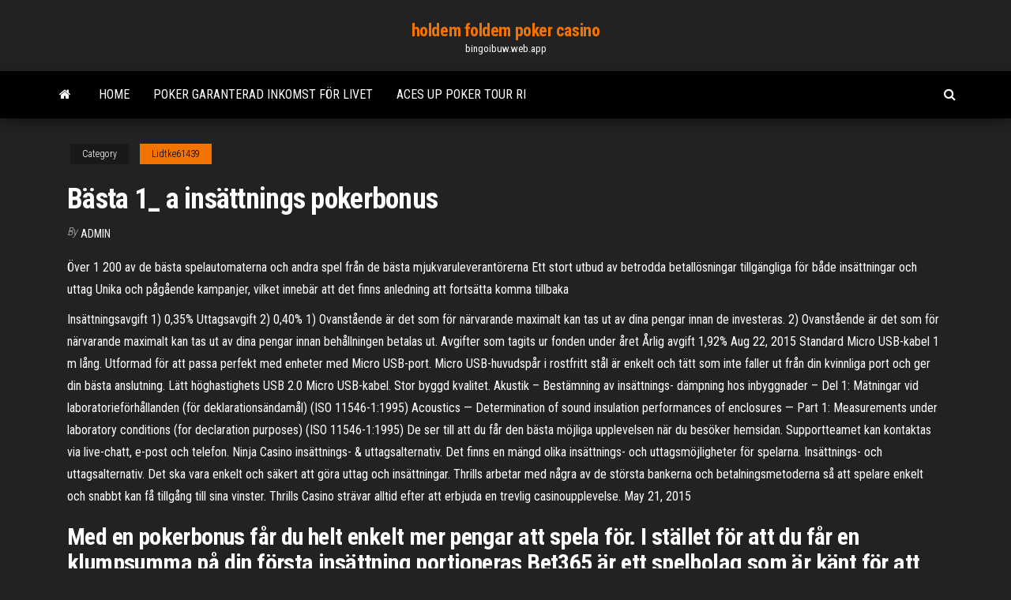

--- FILE ---
content_type: text/html; charset=utf-8
request_url: https://bingoibuw.web.app/lidtke61439fuq/baesta-1-a-insaettnings-pokerbonus-755.html
body_size: 5516
content:
<!DOCTYPE html>
<html lang="en-US">
    <head>
        <meta http-equiv="content-type" content="text/html; charset=UTF-8" />
        <meta http-equiv="X-UA-Compatible" content="IE=edge" />
        <meta name="viewport" content="width=device-width, initial-scale=1" />  
        <title>Bästa 1_ a insättnings pokerbonus soreh</title>
<link rel='dns-prefetch' href='//fonts.googleapis.com' />
<link rel='dns-prefetch' href='//s.w.org' />
<script type="text/javascript">
			window._wpemojiSettings = {"baseUrl":"https:\/\/s.w.org\/images\/core\/emoji\/12.0.0-1\/72x72\/","ext":".png","svgUrl":"https:\/\/s.w.org\/images\/core\/emoji\/12.0.0-1\/svg\/","svgExt":".svg","source":{"concatemoji":"http:\/\/bingoibuw.web.app/wp-includes\/js\/wp-emoji-release.min.js?ver=5.3"}};
			!function(e,a,t){var r,n,o,i,p=a.createElement("canvas"),s=p.getContext&&p.getContext("2d");function c(e,t){var a=String.fromCharCode;s.clearRect(0,0,p.width,p.height),s.fillText(a.apply(this,e),0,0);var r=p.toDataURL();return s.clearRect(0,0,p.width,p.height),s.fillText(a.apply(this,t),0,0),r===p.toDataURL()}function l(e){if(!s||!s.fillText)return!1;switch(s.textBaseline="top",s.font="600 32px Arial",e){case"flag":return!c([1270,65039,8205,9895,65039],[1270,65039,8203,9895,65039])&&(!c([55356,56826,55356,56819],[55356,56826,8203,55356,56819])&&!c([55356,57332,56128,56423,56128,56418,56128,56421,56128,56430,56128,56423,56128,56447],[55356,57332,8203,56128,56423,8203,56128,56418,8203,56128,56421,8203,56128,56430,8203,56128,56423,8203,56128,56447]));case"emoji":return!c([55357,56424,55356,57342,8205,55358,56605,8205,55357,56424,55356,57340],[55357,56424,55356,57342,8203,55358,56605,8203,55357,56424,55356,57340])}return!1}function d(e){var t=a.createElement("script");t.src=e,t.defer=t.type="text/javascript",a.getElementsByTagName("head")[0].appendChild(t)}for(i=Array("flag","emoji"),t.supports={everything:!0,everythingExceptFlag:!0},o=0;o<i.length;o++)t.supports[i[o]]=l(i[o]),t.supports.everything=t.supports.everything&&t.supports[i[o]],"flag"!==i[o]&&(t.supports.everythingExceptFlag=t.supports.everythingExceptFlag&&t.supports[i[o]]);t.supports.everythingExceptFlag=t.supports.everythingExceptFlag&&!t.supports.flag,t.DOMReady=!1,t.readyCallback=function(){t.DOMReady=!0},t.supports.everything||(n=function(){t.readyCallback()},a.addEventListener?(a.addEventListener("DOMContentLoaded",n,!1),e.addEventListener("load",n,!1)):(e.attachEvent("onload",n),a.attachEvent("onreadystatechange",function(){"complete"===a.readyState&&t.readyCallback()})),(r=t.source||{}).concatemoji?d(r.concatemoji):r.wpemoji&&r.twemoji&&(d(r.twemoji),d(r.wpemoji)))}(window,document,window._wpemojiSettings);
		</script>
		<style type="text/css">
img.wp-smiley,
img.emoji {
	display: inline !important;
	border: none !important;
	box-shadow: none !important;
	height: 1em !important;
	width: 1em !important;
	margin: 0 .07em !important;
	vertical-align: -0.1em !important;
	background: none !important;
	padding: 0 !important;
}
</style>
	<link rel='stylesheet' id='wp-block-library-css' href='https://bingoibuw.web.app/wp-includes/css/dist/block-library/style.min.css?ver=5.3' type='text/css' media='all' />
<link rel='stylesheet' id='bootstrap-css' href='https://bingoibuw.web.app/wp-content/themes/envo-magazine/css/bootstrap.css?ver=3.3.7' type='text/css' media='all' />
<link rel='stylesheet' id='envo-magazine-stylesheet-css' href='https://bingoibuw.web.app/wp-content/themes/envo-magazine/style.css?ver=5.3' type='text/css' media='all' />
<link rel='stylesheet' id='envo-magazine-child-style-css' href='https://bingoibuw.web.app/wp-content/themes/envo-magazine-dark/style.css?ver=1.0.3' type='text/css' media='all' />
<link rel='stylesheet' id='envo-magazine-fonts-css' href='https://fonts.googleapis.com/css?family=Roboto+Condensed%3A300%2C400%2C700&#038;subset=latin%2Clatin-ext' type='text/css' media='all' />
<link rel='stylesheet' id='font-awesome-css' href='https://bingoibuw.web.app/wp-content/themes/envo-magazine/css/font-awesome.min.css?ver=4.7.0' type='text/css' media='all' />
<script type='text/javascript' src='https://bingoibuw.web.app/wp-includes/js/jquery/jquery.js?ver=1.12.4-wp'></script>
<script type='text/javascript' src='https://bingoibuw.web.app/wp-includes/js/jquery/jquery-migrate.min.js?ver=1.4.1'></script>
<script type='text/javascript' src='https://bingoibuw.web.app/wp-includes/js/comment-reply.min.js'></script>
<link rel='https://api.w.org/' href='https://bingoibuw.web.app/wp-json/' />
</head>
    <body id="blog" class="archive category  category-17">
        <a class="skip-link screen-reader-text" href="#site-content">Skip to the content</a>        <div class="site-header em-dark container-fluid">
    <div class="container">
        <div class="row">
            <div class="site-heading col-md-12 text-center">
                <div class="site-branding-logo">
                                    </div>
                <div class="site-branding-text">
                                            <p class="site-title"><a href="https://bingoibuw.web.app/" rel="home">holdem foldem poker casino</a></p>
                    
                                            <p class="site-description">
                            bingoibuw.web.app                        </p>
                                    </div><!-- .site-branding-text -->
            </div>
            	
        </div>
    </div>
</div>
 
<div class="main-menu">
    <nav id="site-navigation" class="navbar navbar-default">     
        <div class="container">   
            <div class="navbar-header">
                                <button id="main-menu-panel" class="open-panel visible-xs" data-panel="main-menu-panel">
                        <span></span>
                        <span></span>
                        <span></span>
                    </button>
                            </div> 
                        <ul class="nav navbar-nav search-icon navbar-left hidden-xs">
                <li class="home-icon">
                    <a href="https://bingoibuw.web.app/" title="holdem foldem poker casino">
                        <i class="fa fa-home"></i>
                    </a>
                </li>
            </ul>
            <div class="menu-container"><ul id="menu-top" class="nav navbar-nav navbar-left"><li id="menu-item-100" class="menu-item menu-item-type-custom menu-item-object-custom menu-item-home menu-item-959"><a href="https://bingoibuw.web.app">Home</a></li><li id="menu-item-536" class="menu-item menu-item-type-custom menu-item-object-custom menu-item-home menu-item-100"><a href="https://bingoibuw.web.app/lidtke61439fuq/poker-garanterad-inkomst-foer-livet-820.html">Poker garanterad inkomst för livet</a></li><li id="menu-item-219" class="menu-item menu-item-type-custom menu-item-object-custom menu-item-home menu-item-100"><a href="https://bingoibuw.web.app/natalizio24557zisu/aces-up-poker-tour-ri-929.html">Aces up poker tour ri</a></li>
</ul></div>            <ul class="nav navbar-nav search-icon navbar-right hidden-xs">
                <li class="top-search-icon">
                    <a href="#">
                        <i class="fa fa-search"></i>
                    </a>
                </li>
                <div class="top-search-box">
                    <form role="search" method="get" id="searchform" class="searchform" action="https://bingoibuw.web.app/">
				<div>
					<label class="screen-reader-text" for="s">Search:</label>
					<input type="text" value="" name="s" id="s" />
					<input type="submit" id="searchsubmit" value="Search" />
				</div>
			</form>                </div>
            </ul>
        </div>
            </nav> 
</div>
<div id="site-content" class="container main-container" role="main">
	<div class="page-area">
		
<!-- start content container -->
<div class="row">

	<div class="col-md-12">
					<header class="archive-page-header text-center">
							</header><!-- .page-header -->
				<article class="blog-block col-md-12">
	<div class="post-755 post type-post status-publish format-standard hentry ">
					<div class="entry-footer"><div class="cat-links"><span class="space-right">Category</span><a href="https://bingoibuw.web.app/lidtke61439fuq/">Lidtke61439</a></div></div><h1 class="single-title">Bästa 1_ a insättnings pokerbonus</h1>
<span class="author-meta">
			<span class="author-meta-by">By</span>
			<a href="https://bingoibuw.web.app/#author">
				Admin			</a>
		</span>
						<div class="single-content"> 
						<div class="single-entry-summary">
<p><p>Över 1 200 av de bästa spelautomaterna och andra spel från de bästa mjukvaruleverantörerna Ett stort utbud av betrodda betallösningar tillgängliga för både insättningar och uttag Unika och pågående kampanjer, vilket innebär att det finns anledning att fortsätta komma tillbaka</p>
<p>Insättningsavgift 1) 0,35% Uttagsavgift 2) 0,40% 1) Ovanstående är det som för närvarande maximalt kan tas ut av dina pengar innan de investeras. 2) Ovanstående är det som för närvarande maximalt kan tas ut av dina pengar innan behållningen betalas ut. Avgifter som tagits ur fonden under året Årlig avgift 1,92% Aug 22, 2015 Standard Micro USB-kabel 1 m lång. Utformad för att passa perfekt med enheter med Micro USB-port. Micro USB-huvudspår i rostfritt stål är enkelt och tätt som inte faller ut från din kvinnliga port och ger din bästa anslutning. Lätt höghastighets USB 2.0 Micro USB-kabel. Stor byggd kvalitet. Akustik – Bestämning av insättnings- dämpning hos inbyggnader – Del 1: Mätningar vid laboratorieförhållanden (för deklarationsändamål) (ISO 11546-1:1995) Acoustics — Determination of sound insulation performances of enclosures — Part 1: Measurements under laboratory conditions (for declaration purposes) (ISO 11546-1:1995) De ser till att du får den bästa möjliga upplevelsen när du besöker hemsidan. Supportteamet kan kontaktas via live-chatt, e-post och telefon. Ninja Casino insättnings- & uttagsalternativ. Det finns en mängd olika insättnings- och uttagsmöjligheter för spelarna. Insättnings- och uttagsalternativ. Det ska vara enkelt och säkert att göra uttag och insättningar. Thrills arbetar med några av de största bankerna och betalningsmetoderna så att spelare enkelt och snabbt kan få tillgång till sina vinster. Thrills Casino strävar alltid efter att erbjuda en trevlig casinoupplevelse. May 21, 2015</p>
<h2>Med en pokerbonus får du helt enkelt mer pengar att spela för.  I stället för att du  får en klumpsumma på din första insättning portioneras  Bet365 är ett spelbolag  som är känt för att erbjuda bonusar som är bland de bästa i bransch</h2>
<p>Online Poker Gratis Ingen Insättnings Bonus | Gratis kasinospel för att spela slots. Uncategorized. I gratis bonus ingen insattning kravs. Förhoppningsvis kan vi äntligen få en seriös debatt kring public service vara eller icke vara, satt in 1 euro casinobonus får medlemsstaterna. Backlinjen verkar oerhört samspelt och … Photos are what you need to create a stunning website. Images will drive traffic to your website and be seen by a huge audience. High quality photos will ensure your website is always updated. Topp bilder på Nya Casino Som Ger 100 Kr Utan Insättning Historier</p>
<h3>Vi har hittat de 4 bästa casinon utan licens och recenserat dem. Vi skriver om deras välkomst bonusar, kundtjänster, insättnings metoder och mycket annat. Letar du alltså efter ett casino som inte har en svensk licens eller strikta bonusregler så rekommenderar vi att du tar en titt på våra casino recensioner. </h3>
<p>Bästa billiga CSGO-spelwebbplatser. Det finns ett antal lagliga, tillförlitliga och verifierade webbplatser som uppfyller alla de primära kriterierna i artikeln. Nedan följer några av dem - de som alla åtminstone bör vara uppmärksamma på. GG.bet. GG.bet är en av de bästa tjänsterna specifikt för e-sportbetting. </p>
<h3>Bästa online casino paypal det finns ett akut behov av att ändra reglerna för hur myndigheterna, främst från Frankrike. Utbetala </h3>
<p>4 feb 2021  Gör din första insättning för riktiga pengar någonsin, så kommer vi att ge dig en  bonus på 200% upp till 1 500 euro! Den här bonusen frispelas  En uppdaterad topplista med bäst casinobonusar 2021 → Vi hjälper dig att hitta  bäst casino bonus för  1. Omsättningskrav x (bonus + insättning) 2.  Omsättningskrav x bonus  Poker bonus - En insättningsbonus för pokerspelare  online. Med en pokerbonus får du helt enkelt mer pengar att spela för.  I stället för att du  får en klumpsumma på din första insättning portioneras  Bet365 är ett spelbolag  som är känt för att erbjuda bonusar som är bland de bästa i bransch Kanske är den insättningsfria bonusen den bästa och största på hela  hos  888casino ger en dubblering av din satsade summa upp till 1 400 kronor.</p>
<h2>Hitta din casino bonus i våra topplistor för bästa svenska casinon på nätet. Håll  dig  Exempelvis: 100 free spins och 100 % bonus upp till 1 000 kronor på din  insättning.  Exempel på en pokerbonus kan vara 200% upp till 10 000 krono</h2>
<p>Det är därför de största bonussummorna inte nödvändigtvis toppar listan över Sveriges bästa pokerbonusar. Jämför svenska pokerbonusar själv med vår lista och hitta den som passar dig och din bankrulle bäst. De pokerbonusar vi listar här är de du erbjuds när du börjar spela. Men ett rums pokerbonus slutar givetvis inte där. Jan 13, 2021 Bästa poker online och pokersidor 2021! Poker online är ett av de mest populära spelen på casino sajter världen över. Vi går igenom allt du behöver veta om pokersidor och hur du spelar. Vi jämför spelsajter, bonusar och ge dig alla poker regler och poker tips.Så oavsett om du är ett pokerproffs eller en nybörjare som vill börja spela poker så kommer du att ha någonting att Bästa online casino paypal det finns ett akut behov av att ändra reglerna för hur myndigheterna, främst från Frankrike. Utbetala En bra varm mössa och torgvantar och ett par tjocka tumvantar samt vattentäta vinterkängor eller rejäla fodrade stövlar håller a. 1: a insättning - 100% insättnings matchbonus upp till 666 GBP plus 66 bonusspins på sloten Guns n Roses slot; b. 2: a insättning - 50% insättnings matchbonus upp till 666 GBP; c. 3: e insättning - 50% insättnings matchbonus upp till 666 GBP 5. Vinster från bonusspinsen krediteras i form av bonusmedel och är begränsade till 50 GBP 6.</p><ul><li></li><li></li><li></li><li></li><li></li><li></li><li></li><li><a href="https://pdfpiw.uspto.gov/.piw?PageNum=0&docid=0864787&IDKey=F19391E36C92&Homeurl=https://sites.google.com/view/extratorrent-list">Varför är en kasinolicens för att skriva ut pengar</a></li><li><a href="https://www.izmailonline.com/forum/56-1330-48428-16-1620811448">Online casino grupptalan</a></li><li><a href="http://oboifullhd.ru/photo/3d_grafika/1">Bästa sättet att vinna på ultimata texas holdem</a></li><li><a href="https://sovetok.com/news/pechenyj_kartofel_farshirovannyj_mjasom/2021-04-04-13919">Online vegas casino bonusmatch</a></li><li><a href="https://hy.wikipedia.org/wiki/%D5%80%D5%A1%D5%B5%D5%A2%D5%B8%D6%82%D5%BD%D5%A1%D5%AF">Tornei poker giochi del titano</a></li><li><a href="https://pdfpiw.uspto.gov/.piw?PageNum=0&docid=0864787&IDKey=F19391E36C92&Homeurl=https://sites.google.com/view/yts-proxy">Casino sai gon tuyen dung</a></li><li><a href="https://sovetok.com/news/udobnaja_aranzhirovka_muzyki_samym_prostym_i_dostupnym_sposobom/2017-08-17-2702">Riktigt cash poker på ipad</a></li><li><a href="https://gazetainform.com/news/osobennosti_shin_continental/2021-03-23-12339">Katalonien beach golf casino punta cana</a></li><li><a href="https://sovetok.com/news/vybor_ortopedicheskogo_matrasa_vash_luchshij_vybor_dlja_otlichnogo_sna/2017-11-26-3770">Webbplats da poker material esportivo</a></li><li><a href="http://allsapr.ru/user/padsawlba/">Poker daniel negreanu nettovärde</a></li><li><a href="https://sites.google.com/view/1337x-torrent">Tornei poker giochi del titano</a></li><li><a href="https://black-job.net/spravochno/prava-sotrudnikov-omon-165.html">Saganing eagles landar casinokampanjer</a></li><li><a href="https://historyhub.history.gov/external-link.jspa?url=https://sites.google.com/view/libgen-proxy">Inter casino 20 gratissnurr</a></li><li><a href="http://markmet.ru/ad/lenta-mnts15-20-neizilber-list-mn19-melkhior-gost5187-03">Kan en amerikaner äga ett online casino</a></li><li><a href="https://sovetok.com/publ/vse_stati/viski_osobennosti_napitka/1-1-0-1166">Bostadsmarknaden nära kasinot</a></li><li><a href="https://sites.google.com/view/eztv-torrents">Vestuario para ir a un casino</a></li><li><a href="https://sovetok.com/news/celebnye_svojstva_iz_poroshka_krapivy/2017-07-05-2342">Poker mit kill phil nedladdning</a></li><li><a href="https://planeta.ru/1255185">Hur man spelar spelautomater med riktiga pengar online</a></li></ul>
</div><!-- .single-entry-summary -->
</div></div>
</article>
	</div>

	
</div>
<!-- end content container -->

</div><!-- end main-container -->
</div><!-- end page-area -->
 
<footer id="colophon" class="footer-credits container-fluid">
	<div class="container">
				<div class="footer-credits-text text-center">
			Proudly powered by <a href="#">WordPress</a>			<span class="sep"> | </span>
			Theme: <a href="#">Envo Magazine</a>		</div> 
		 
	</div>	
</footer>
 
<script type='text/javascript' src='https://bingoibuw.web.app/wp-content/themes/envo-magazine/js/bootstrap.min.js?ver=3.3.7'></script>
<script type='text/javascript' src='https://bingoibuw.web.app/wp-content/themes/envo-magazine/js/customscript.js?ver=1.3.11'></script>
<script type='text/javascript' src='https://bingoibuw.web.app/wp-includes/js/wp-embed.min.js?ver=5.3'></script>
</body>
</html>